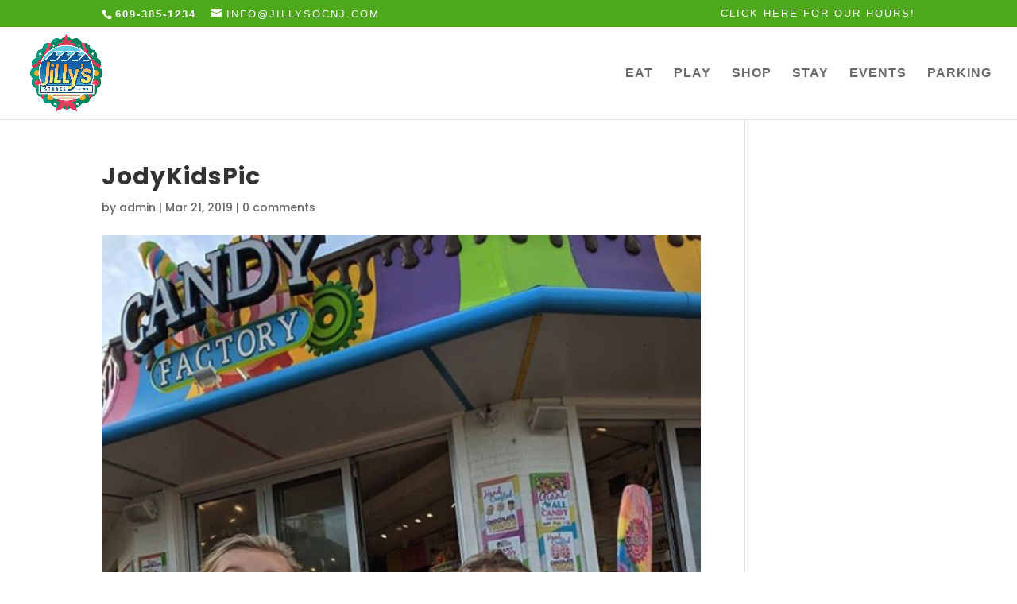

--- FILE ---
content_type: text/javascript
request_url: https://jillysocnj.com/wp-content/plugins/wp-datepicker/js/wpdp_auto_script.js?ver=202601261219
body_size: 1190
content:
	
	

	jQuery(document).ready(function($){


		
		if($('.wpcf7-form-control.wpcf7-repeater-add').length>0){
			$('.wpcf7-form-control.wpcf7-repeater-add').on('click', function(){
				wpdp_refresh_107111(jQuery, true);
			});
		}
		
	
});
var wpdp_refresh_first_107111 = 'yes';
var wpdp_intv_107111;
var wpdp_counter_107111 = 0;
var wpdp_month_array_107111 = [];
var wpdp_dateFormat = "mm/dd/yy";
var wpdp_defaultDate = "";
function wpdp_refresh_107111($, force){
if(typeof wpdp_obj!='undefined'){
			if (typeof wpdp_obj === 'undefined' || !wpdp_obj.wpml_current_language) return;

	
			var wpml_code = wpdp_obj.wpml_current_language;
			
			wpml_code = (wpml_code?wpml_code:"en-GB");
			switch(wpml_code){
				case "en":
					wpml_code = "en-US";
				break;
			}
	
	
			
				if(typeof $.datepicker!='undefined' && typeof $.datepicker.regional[wpml_code]!='undefined'){
					
				wpdp_month_array_107111 = $.datepicker.regional[wpml_code].monthNames;
									
				}
				
				
}
				


				if($("input[data-original_id='date-needed']").length>0){
					
				$("input[data-original_id='date-needed']").attr("autocomplete", "off");
					
				//document.title = wpdp_refresh_first=='yes';
				//force = true;
								if(wpdp_refresh_first_107111 == 'yes' || force){
					
					
					
										
					if(typeof $.datepicker!='undefined')
					$("input[data-original_id='date-needed']").datepicker( "destroy" );
					
					
					$("input[data-original_id='date-needed']").removeClass("hasDatepicker");
					wpdp_refresh_first_107111 = 'done';
					
				}
								$('body').on('mouseover, mousemove', function(){//
				
			
				
				if ($("input[data-original_id='date-needed']").length>0) {
					$.each($("input[data-original_id='date-needed']"), function(wp_si, wp_sv){
						if($(this).val()!=''){
							$(this).attr('data-default-val', $(this).val());
						}
					});
				}		
				
				
								if(wpdp_counter_107111 > 2)
				clearInterval(wpdp_intv_107111);
								
				
					
				if($("input[data-original_id='date-needed'].hasDatepicker").length!=$("input[data-original_id='date-needed']").length){

				
					
				$("input[data-original_id='date-needed']").datepicker($.extend(  
					{},  // empty object  
					$.datepicker.regional[ wpml_code ],       // Dynamically  
					{  
 					dateFormat: wpdp_dateFormat
					}
				)).on( "change", function() {
						
				}); 
				
				$("input[data-original_id='date-needed']").attr('readonly', 'readonly');
				
				
				
				
				$("input[data-original_id='date-needed']").datepicker( "option", "dateFormat", "mm/dd/yy" );


setTimeout(function(){ 

	 $.each($("input[data-original_id='date-needed']"), function(){

        
            $(this).prop('autocomplete', 'on');


         		 		
		var expected_default = $(this).data('default');		

		
		var expected_stamp = $(this).data('default_stamp');
		var expected_stamp_date = new Date(expected_stamp*1000);
		var expected_stamp_str = $.datepicker.formatDate('mm/dd/yy', expected_stamp_date);		 
	 
		if(expected_default != undefined && expected_default!=''){ $(this).datepicker().datepicker('setDate', expected_default); }
		if(expected_stamp != undefined && expected_stamp!=''){ $(this).datepicker().datepicker('setDate', expected_stamp_str); }		
		
	});
	
}, 100);
	






					$.each($("input[data-original_id='date-needed']"), function(){
						var this_selector = $(this);
						var parent_form = this_selector.closest('form');
						
						parent_form.on('reset', function(){
							if(this_selector.data('default-val')!= ""){
								setTimeout(function(){
									if(this_selector.val() == ''){
										this_selector.val(this_selector.data('default-val'));
									}
								});
							}
						});
						if($(this).data('default-val')!= ""){
							$(this).val($(this).data('default-val'));
						}
						
					});
						
				
				}
				
				
				
				});
				}
		


		
		$('.ui-datepicker').addClass('notranslate');
}
	wpdp_intv_107111 = setInterval(function(){
		wpdp_counter_107111++;
		wpdp_refresh_107111(jQuery, false);
		
	}, 500);

	                jQuery(document).ready(function($){

                        $("input[data-original_id='date-needed']").on('click', function(){

                            $('.ui-datepicker-div-wrapper').prop('class', 'ui-datepicker-div-wrapper wp_datepicker_option-1 ');

                        });

                        setTimeout(function () {
                                $("input[data-original_id='date-needed']").click();
                                //$("//").focusout();
                        }, 1000);



                });

            
    //wpdp_refresh_//(jQuery, false);
	
	    
